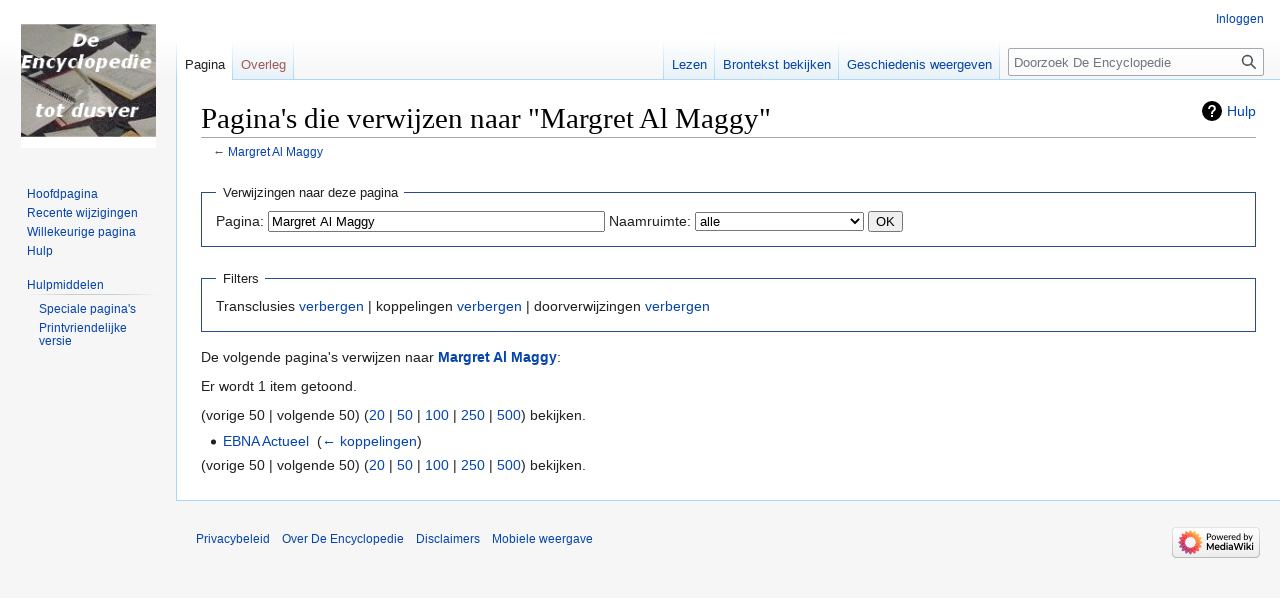

--- FILE ---
content_type: text/html; charset=UTF-8
request_url: https://www.ebna.nl/de-encyclopedie/index.php/Speciaal:VerwijzingenNaarHier/Margret_Al_Maggy
body_size: 4015
content:
<!DOCTYPE html>
<html class="client-nojs" lang="nl" dir="ltr">
<head>
<meta charset="UTF-8"/>
<title>Pagina's die verwijzen naar "Margret Al Maggy" - De Encyclopedie</title>
<script>document.documentElement.className="client-js";RLCONF={"wgBreakFrames":true,"wgSeparatorTransformTable":[",\t.",".\t,"],"wgDigitTransformTable":["",""],"wgDefaultDateFormat":"dmy","wgMonthNames":["","januari","februari","maart","april","mei","juni","juli","augustus","september","oktober","november","december"],"wgRequestId":"aXg6AH-XVW5bkANv5SK5OgAAAIQ","wgCSPNonce":false,"wgCanonicalNamespace":"Special","wgCanonicalSpecialPageName":"Whatlinkshere","wgNamespaceNumber":-1,"wgPageName":"Speciaal:VerwijzingenNaarHier/Margret_Al_Maggy","wgTitle":"VerwijzingenNaarHier/Margret Al Maggy","wgCurRevisionId":0,"wgRevisionId":0,"wgArticleId":0,"wgIsArticle":false,"wgIsRedirect":false,"wgAction":"view","wgUserName":null,"wgUserGroups":["*"],"wgCategories":[],"wgPageContentLanguage":"nl","wgPageContentModel":"wikitext","wgRelevantPageName":"Margret_Al_Maggy","wgRelevantArticleId":235,"wgIsProbablyEditable":false,"wgRelevantPageIsProbablyEditable":false,"wgCollapsibleVectorEnabledModules":{
"collapsiblenav":true,"experiments":true},"wgMFDisplayWikibaseDescriptions":{"search":false,"nearby":false,"watchlist":false,"tagline":false}};RLSTATE={"site.styles":"ready","user.styles":"ready","user":"ready","user.options":"loading","mediawiki.helplink":"ready","mediawiki.special.changeslist":"ready","skins.vector.styles.legacy":"ready"};RLPAGEMODULES=["mediawiki.special.recentchanges","site","mediawiki.page.ready","skins.vector.legacy.js","ext.collapsiblevector.collapsibleNav"];</script>
<script>(RLQ=window.RLQ||[]).push(function(){mw.loader.implement("user.options@1i9g4",function($,jQuery,require,module){mw.user.tokens.set({"patrolToken":"+\\","watchToken":"+\\","csrfToken":"+\\"});});});</script>
<link rel="stylesheet" href="/de-encyclopedie/load.php?lang=nl&amp;modules=mediawiki.helplink%7Cmediawiki.special.changeslist%7Cskins.vector.styles.legacy&amp;only=styles&amp;skin=vector"/>
<script async="" src="/de-encyclopedie/load.php?lang=nl&amp;modules=startup&amp;only=scripts&amp;raw=1&amp;skin=vector"></script>
<meta name="generator" content="MediaWiki 1.38.2"/>
<meta name="robots" content="noindex,nofollow"/>
<meta name="format-detection" content="telephone=no"/>
<link rel="shortcut icon" href="/favicon.ico"/>
<link rel="search" type="application/opensearchdescription+xml" href="/de-encyclopedie/opensearch_desc.php" title="De Encyclopedie (nl)"/>
<link rel="EditURI" type="application/rsd+xml" href="https://www.ebna.nl/de-encyclopedie/api.php?action=rsd"/>
<link rel="alternate" type="application/atom+xml" title="De Encyclopedie Atom-feed" href="/de-encyclopedie/index.php?title=Speciaal:RecenteWijzigingen&amp;feed=atom"/>
</head>
<body class="mediawiki ltr sitedir-ltr mw-hide-empty-elt ns--1 ns-special mw-special-Whatlinkshere page-Speciaal_VerwijzingenNaarHier_Margret_Al_Maggy rootpage-Speciaal_VerwijzingenNaarHier_Margret_Al_Maggy skin-vector action-view skin-vector-legacy"><div id="mw-page-base" class="noprint"></div>
<div id="mw-head-base" class="noprint"></div>
<div id="content" class="mw-body" role="main">
	<a id="top"></a>
	<div id="siteNotice"></div>
	<div class="mw-indicators">
	<div id="mw-indicator-mw-helplink" class="mw-indicator"><a href="https://www.mediawiki.org/wiki/Special:MyLanguage/Help:What_links_here" target="_blank" class="mw-helplink">Hulp</a></div>
	</div>
	<h1 id="firstHeading" class="firstHeading mw-first-heading">Pagina's die verwijzen naar "Margret Al Maggy"</h1>
	<div id="bodyContent" class="vector-body">
		
		<div id="contentSub">← <a href="/de-encyclopedie/index.php?title=Margret_Al_Maggy" title="Margret Al Maggy">Margret Al Maggy</a></div>
		<div id="contentSub2"></div>
		
		<div id="jump-to-nav"></div>
		<a class="mw-jump-link" href="#mw-head">Naar navigatie springen</a>
		<a class="mw-jump-link" href="#searchInput">Naar zoeken springen</a>
		<div id="mw-content-text" class="mw-body-content"><form action="/de-encyclopedie/index.php"><input type="hidden" value="Speciaal:VerwijzingenNaarHier" name="title"/><fieldset>
<legend>Verwijzingen naar deze pagina</legend>
<label for="mw-whatlinkshere-target" class="mw-searchInput">Pagina:</label> <input name="target" size="40" value="Margret Al Maggy" id="mw-whatlinkshere-target" class="mw-searchInput" /> <label for="namespace">Naamruimte:</label> <select class="namespaceselector" id="namespace" name="namespace">
<option value="" selected="">alle</option>
<option value="0">(Hoofdnaamruimte)</option>
<option value="1">Overleg</option>
<option value="2">Gebruiker</option>
<option value="3">Overleg gebruiker</option>
<option value="4">De Encyclopedie</option>
<option value="5">Overleg De Encyclopedie</option>
<option value="6">Bestand</option>
<option value="7">Overleg bestand</option>
<option value="8">MediaWiki</option>
<option value="9">Overleg MediaWiki</option>
<option value="10">Sjabloon</option>
<option value="11">Overleg sjabloon</option>
<option value="12">Help</option>
<option value="13">Overleg help</option>
<option value="14">Categorie</option>
<option value="15">Overleg categorie</option>
</select> <span class="mw-input-with-label mw-input-hidden"><input name="invert" type="checkbox" value="1" id="nsinvert" title="Selecteer dit vakje om koppelingen van pagina&#039;s in de geselecteerde naamruimte te verbergen." /> <label for="nsinvert" title="Selecteer dit vakje om koppelingen van pagina&#039;s in de geselecteerde naamruimte te verbergen.">Selectie omkeren</label></span> <input type="submit" value="OK"/></fieldset></form>
<fieldset>
<legend>Filters</legend>
Transclusies <a href="/de-encyclopedie/index.php?title=Speciaal:VerwijzingenNaarHier/Margret_Al_Maggy&amp;hidetrans=1" title="Speciaal:VerwijzingenNaarHier/Margret Al Maggy">verbergen</a> | koppelingen <a href="/de-encyclopedie/index.php?title=Speciaal:VerwijzingenNaarHier/Margret_Al_Maggy&amp;hidelinks=1" title="Speciaal:VerwijzingenNaarHier/Margret Al Maggy">verbergen</a> | doorverwijzingen <a href="/de-encyclopedie/index.php?title=Speciaal:VerwijzingenNaarHier/Margret_Al_Maggy&amp;hideredirs=1" title="Speciaal:VerwijzingenNaarHier/Margret Al Maggy">verbergen</a>
</fieldset>
<p>De volgende pagina's verwijzen naar <strong><a href="/de-encyclopedie/index.php?title=Margret_Al_Maggy" title="Margret Al Maggy">Margret Al Maggy</a></strong>:
</p><p>Er wordt 1 item getoond.
</p>(vorige 50  |  volgende 50) (<a href="/de-encyclopedie/index.php?title=Speciaal:VerwijzingenNaarHier/Margret_Al_Maggy&amp;limit=20" title="Speciaal:VerwijzingenNaarHier/Margret Al Maggy">20</a> | <a href="/de-encyclopedie/index.php?title=Speciaal:VerwijzingenNaarHier/Margret_Al_Maggy&amp;limit=50" title="Speciaal:VerwijzingenNaarHier/Margret Al Maggy">50</a> | <a href="/de-encyclopedie/index.php?title=Speciaal:VerwijzingenNaarHier/Margret_Al_Maggy&amp;limit=100" title="Speciaal:VerwijzingenNaarHier/Margret Al Maggy">100</a> | <a href="/de-encyclopedie/index.php?title=Speciaal:VerwijzingenNaarHier/Margret_Al_Maggy&amp;limit=250" title="Speciaal:VerwijzingenNaarHier/Margret Al Maggy">250</a> | <a href="/de-encyclopedie/index.php?title=Speciaal:VerwijzingenNaarHier/Margret_Al_Maggy&amp;limit=500" title="Speciaal:VerwijzingenNaarHier/Margret Al Maggy">500</a>) bekijken.<ul id="mw-whatlinkshere-list"><li><a href="/de-encyclopedie/index.php?title=EBNA_Actueel" title="EBNA Actueel">EBNA Actueel</a>  ‎ <span class="mw-whatlinkshere-tools">(<a href="/de-encyclopedie/index.php?title=Speciaal:VerwijzingenNaarHier&amp;target=EBNA+Actueel" title="Speciaal:VerwijzingenNaarHier">← koppelingen</a>)</span></li>
</ul>(vorige 50  |  volgende 50) (<a href="/de-encyclopedie/index.php?title=Speciaal:VerwijzingenNaarHier/Margret_Al_Maggy&amp;limit=20" title="Speciaal:VerwijzingenNaarHier/Margret Al Maggy">20</a> | <a href="/de-encyclopedie/index.php?title=Speciaal:VerwijzingenNaarHier/Margret_Al_Maggy&amp;limit=50" title="Speciaal:VerwijzingenNaarHier/Margret Al Maggy">50</a> | <a href="/de-encyclopedie/index.php?title=Speciaal:VerwijzingenNaarHier/Margret_Al_Maggy&amp;limit=100" title="Speciaal:VerwijzingenNaarHier/Margret Al Maggy">100</a> | <a href="/de-encyclopedie/index.php?title=Speciaal:VerwijzingenNaarHier/Margret_Al_Maggy&amp;limit=250" title="Speciaal:VerwijzingenNaarHier/Margret Al Maggy">250</a> | <a href="/de-encyclopedie/index.php?title=Speciaal:VerwijzingenNaarHier/Margret_Al_Maggy&amp;limit=500" title="Speciaal:VerwijzingenNaarHier/Margret Al Maggy">500</a>) bekijken.
<div class="printfooter">Overgenomen van "<a dir="ltr" href="https://www.ebna.nl/de-encyclopedie/index.php?title=Speciaal:VerwijzingenNaarHier/Margret_Al_Maggy">https://www.ebna.nl/de-encyclopedie/index.php?title=Speciaal:VerwijzingenNaarHier/Margret_Al_Maggy</a>"</div></div>
		<div id="catlinks" class="catlinks catlinks-allhidden" data-mw="interface"></div>
	</div>
</div>

<div id="mw-navigation">
	<h2>Navigatiemenu</h2>
	<div id="mw-head">
		
<nav id="p-personal" class="mw-portlet mw-portlet-personal vector-user-menu-legacy vector-menu" aria-labelledby="p-personal-label" role="navigation" 
	 >
	<label id="p-personal-label" aria-label="" class="vector-menu-heading">
		<span class="vector-menu-heading-label">Persoonlijke hulpmiddelen</span>
	</label>
	<div class="vector-menu-content">
		
		<ul class="vector-menu-content-list"><li id="pt-login" class="mw-list-item"><a href="/de-encyclopedie/index.php?title=Speciaal:Aanmelden&amp;returnto=Speciaal%3AVerwijzingenNaarHier%2FMargret+Al+Maggy" title="U wordt van harte uitgenodigd om aan te melden, maar dit is niet verplicht [o]" accesskey="o"><span>Inloggen</span></a></li></ul>
		
	</div>
</nav>

		<div id="left-navigation">
			
<nav id="p-namespaces" class="mw-portlet mw-portlet-namespaces vector-menu vector-menu-tabs" aria-labelledby="p-namespaces-label" role="navigation" 
	 >
	<label id="p-namespaces-label" aria-label="" class="vector-menu-heading">
		<span class="vector-menu-heading-label">Naamruimten</span>
	</label>
	<div class="vector-menu-content">
		
		<ul class="vector-menu-content-list"><li id="ca-nstab-main" class="selected mw-list-item"><a href="/de-encyclopedie/index.php?title=Margret_Al_Maggy" title="Inhoudspagina bekijken [c]" accesskey="c"><span>Pagina</span></a></li><li id="ca-talk" class="new mw-list-item"><a href="/de-encyclopedie/index.php?title=Overleg:Margret_Al_Maggy&amp;action=edit&amp;redlink=1" rel="discussion" title="Overleg over deze pagina (de pagina bestaat niet) [t]" accesskey="t"><span>Overleg</span></a></li></ul>
		
	</div>
</nav>

			
<nav id="p-variants" class="mw-portlet mw-portlet-variants emptyPortlet vector-menu-dropdown-noicon vector-menu vector-menu-dropdown" aria-labelledby="p-variants-label" role="navigation" 
	 >
	<input type="checkbox"
		id="p-variants-checkbox"
		role="button"
		aria-haspopup="true"
		data-event-name="ui.dropdown-p-variants"
		class="vector-menu-checkbox" aria-labelledby="p-variants-label" />
	<label id="p-variants-label" aria-label="Taalvariant wijzigen" class="vector-menu-heading">
		<span class="vector-menu-heading-label">Nederlands</span>
			<span class="vector-menu-checkbox-expanded">uitgevouwen</span>
			<span class="vector-menu-checkbox-collapsed">samenvouwen</span>
	</label>
	<div class="vector-menu-content">
		
		<ul class="vector-menu-content-list"></ul>
		
	</div>
</nav>

		</div>
		<div id="right-navigation">
			
<nav id="p-views" class="mw-portlet mw-portlet-views vector-menu vector-menu-tabs" aria-labelledby="p-views-label" role="navigation" 
	 >
	<label id="p-views-label" aria-label="" class="vector-menu-heading">
		<span class="vector-menu-heading-label">Weergaven</span>
	</label>
	<div class="vector-menu-content">
		
		<ul class="vector-menu-content-list"><li id="ca-view" class="mw-list-item"><a href="/de-encyclopedie/index.php?title=Margret_Al_Maggy"><span>Lezen</span></a></li><li id="ca-viewsource" class="mw-list-item"><a href="/de-encyclopedie/index.php?title=Margret_Al_Maggy&amp;action=edit" title="Deze pagina is beveiligd.&#10;U kunt wel de broncode bekijken. [e]" accesskey="e"><span>Brontekst bekijken</span></a></li><li id="ca-history" class="mw-list-item"><a href="/de-encyclopedie/index.php?title=Margret_Al_Maggy&amp;action=history" title="Eerdere versies van deze pagina [h]" accesskey="h"><span>Geschiedenis weergeven</span></a></li></ul>
		
	</div>
</nav>

			
<nav id="p-cactions" class="mw-portlet mw-portlet-cactions emptyPortlet vector-menu-dropdown-noicon vector-menu vector-menu-dropdown" aria-labelledby="p-cactions-label" role="navigation"  title="Meer opties"
	 >
	<input type="checkbox"
		id="p-cactions-checkbox"
		role="button"
		aria-haspopup="true"
		data-event-name="ui.dropdown-p-cactions"
		class="vector-menu-checkbox" aria-labelledby="p-cactions-label" />
	<label id="p-cactions-label" aria-label="" class="vector-menu-heading">
		<span class="vector-menu-heading-label">Meer</span>
			<span class="vector-menu-checkbox-expanded">uitgevouwen</span>
			<span class="vector-menu-checkbox-collapsed">samenvouwen</span>
	</label>
	<div class="vector-menu-content">
		
		<ul class="vector-menu-content-list"></ul>
		
	</div>
</nav>

			
<div id="p-search" role="search" class="vector-search-box-vue  vector-search-box-show-thumbnail vector-search-box-auto-expand-width vector-search-box">
	<div>
			<h3 >
				<label for="searchInput">Zoeken</label>
			</h3>
		<form action="/de-encyclopedie/index.php" id="searchform"
			class="vector-search-box-form">
			<div id="simpleSearch"
				class="vector-search-box-inner"
				 data-search-loc="header-navigation">
				<input class="vector-search-box-input"
					 type="search" name="search" placeholder="Doorzoek De Encyclopedie" aria-label="Doorzoek De Encyclopedie" autocapitalize="sentences" title="Doorzoek De Encyclopedie [f]" accesskey="f" id="searchInput"
				/>
				<input type="hidden" name="title" value="Speciaal:Zoeken"/>
				<input id="mw-searchButton"
					 class="searchButton mw-fallbackSearchButton" type="submit" name="fulltext" title="Alle pagina&#039;s op deze tekst doorzoeken" value="Zoeken" />
				<input id="searchButton"
					 class="searchButton" type="submit" name="go" title="Naar een pagina met deze naam gaan als deze bestaat" value="OK" />
			</div>
		</form>
	</div>
</div>

		</div>
	</div>
	

<div id="mw-panel">
	<div id="p-logo" role="banner">
		<a class="mw-wiki-logo" href="/de-encyclopedie/index.php?title=Hoofdpagina"
			title="Naar de hoofdpagina gaan"></a>
	</div>
	
<nav id="p-navigation" class="mw-portlet mw-portlet-navigation vector-menu vector-menu-portal portal" aria-labelledby="p-navigation-label" role="navigation" 
	 >
	<label id="p-navigation-label" aria-label="" class="vector-menu-heading">
		<span class="vector-menu-heading-label">Navigatie</span>
	</label>
	<div class="vector-menu-content">
		
		<ul class="vector-menu-content-list"><li id="n-mainpage-description" class="mw-list-item"><a href="/de-encyclopedie/index.php?title=Hoofdpagina" icon="home" title="Naar de hoofdpagina gaan [z]" accesskey="z"><span>Hoofdpagina</span></a></li><li id="n-recentchanges" class="mw-list-item"><a href="/de-encyclopedie/index.php?title=Speciaal:RecenteWijzigingen" icon="recentChanges" title="Een lijst met recente wijzigingen in deze wiki. [r]" accesskey="r"><span>Recente wijzigingen</span></a></li><li id="n-randompage" class="mw-list-item"><a href="/de-encyclopedie/index.php?title=Speciaal:Willekeurig" icon="die" title="Een willekeurige pagina bekijken [x]" accesskey="x"><span>Willekeurige pagina</span></a></li><li id="n-help" class="mw-list-item"><a href="https://www.mediawiki.org/wiki/Special:MyLanguage/Help:Contents" icon="help" title="Hulpinformatie over deze wiki"><span>Hulp</span></a></li></ul>
		
	</div>
</nav>

	
<nav id="p-tb" class="mw-portlet mw-portlet-tb vector-menu vector-menu-portal portal" aria-labelledby="p-tb-label" role="navigation" 
	 >
	<label id="p-tb-label" aria-label="" class="vector-menu-heading">
		<span class="vector-menu-heading-label">Hulpmiddelen</span>
	</label>
	<div class="vector-menu-content">
		
		<ul class="vector-menu-content-list"><li id="t-specialpages" class="mw-list-item"><a href="/de-encyclopedie/index.php?title=Speciaal:SpecialePaginas" title="Lijst met alle speciale pagina&#039;s [q]" accesskey="q"><span>Speciale pagina&#039;s</span></a></li><li id="t-print" class="mw-list-item"><a href="javascript:print();" rel="alternate" title="Printvriendelijke versie van deze pagina [p]" accesskey="p"><span>Printvriendelijke versie</span></a></li></ul>
		
	</div>
</nav>

	
</div>

</div>

<footer id="footer" class="mw-footer" role="contentinfo" >
	<ul id="footer-info">
</ul>

	<ul id="footer-places">
	<li id="footer-places-privacy"><a href="/de-encyclopedie/index.php?title=De_Encyclopedie:Privacybeleid" title="De Encyclopedie:Privacybeleid">Privacybeleid</a></li>
	<li id="footer-places-about"><a href="/de-encyclopedie/index.php?title=De_Encyclopedie:Over" title="De Encyclopedie:Over">Over De Encyclopedie</a></li>
	<li id="footer-places-disclaimer"><a href="/de-encyclopedie/index.php?title=De_Encyclopedie:Algemene_disclaimer" title="De Encyclopedie:Algemene disclaimer">Disclaimers</a></li>
	<li id="footer-places-mobileview"><a href="https://www.ebna.nl/de-encyclopedie/index.php?title=Speciaal:VerwijzingenNaarHier/Margret_Al_Maggy&amp;mobileaction=toggle_view_mobile" class="noprint stopMobileRedirectToggle">Mobiele weergave</a></li>
</ul>

	<ul id="footer-icons" class="noprint">
	<li id="footer-poweredbyico"><a href="https://www.mediawiki.org/"><img src="/de-encyclopedie/resources/assets/poweredby_mediawiki_88x31.png" alt="Powered by MediaWiki" srcset="/de-encyclopedie/resources/assets/poweredby_mediawiki_132x47.png 1.5x, /de-encyclopedie/resources/assets/poweredby_mediawiki_176x62.png 2x" width="88" height="31" loading="lazy"/></a></li>
</ul>

</footer>

<script>(RLQ=window.RLQ||[]).push(function(){mw.config.set({"wgBackendResponseTime":1301});});</script>
</body>
</html>